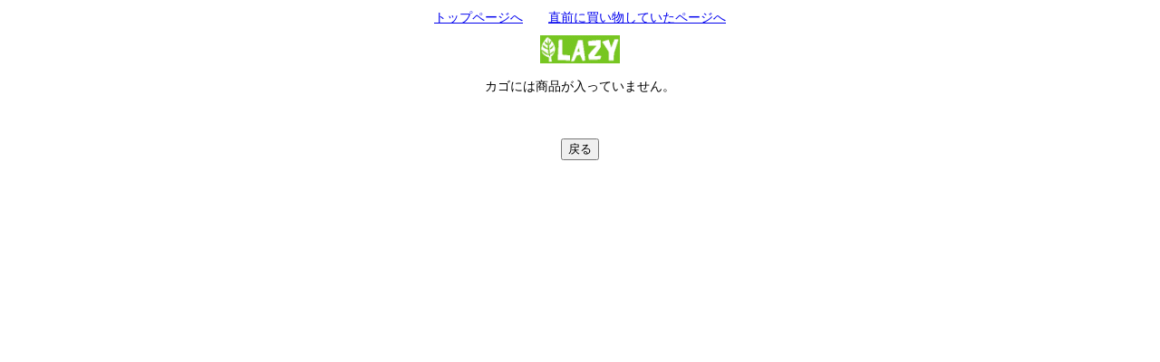

--- FILE ---
content_type: text/html; charset=UTF-8
request_url: https://www.zakka-lazy.com/kago/kago/s/1/p/3/dat/0126215324
body_size: 792
content:
<html lang="ja" xmlns="http://www.w3.org/1999/xhtml" xml:lang="ja">
<head>
<meta http-equiv="Content-Type" content="text/html; charset=UTF-8" />
<title>カゴ</title>
<link rel="stylesheet" type="text/css" href="/design/kago.css?d=20210117000000" />
</head>
<body>
<center>
<div id="headerLink">
<a href="https://www.zakka-lazy.com/">トップページへ</a>　　<a href="https://www.zakka-lazy.com/list/1/3.html">直前に買い物していたページへ</a>
</div>
<div id="logo">
	<img src="/img/logo/lazy_logo2_88x31.gif" /><br />
</div>

<br>
カゴには商品が入っていません。<br><br />
<br />
<br>
<!--a href="/kago/kago/s/1/p/3/dat/0122071159">カゴに戻る</a-->  
<input type="button" value="戻る" onclick="history.back()" />

</center>
</body>
</HTML>

--- FILE ---
content_type: text/css
request_url: https://www.zakka-lazy.com/design/kago.css?d=20210117000000
body_size: 420
content:
body {
    font-size: 90%;
    font-family: "MS UI Gothic", "Osaka", sans-serif;
    margin: auto;
	margin-top: 10px;
	text-align: center;
}
a img {
    border: none;
}
#contents {
	margin:auto;
	/*width: 750px;*/
	text-align: center;
	/*border:1px solid black;*/
}


#headerLink {
	margin-top: 5px;
	margin-bottom:10px;
}



#logo {

	margin-top: 0px;

}

td {

	text-align: left;

}

.right {

	text-align: right;

}

